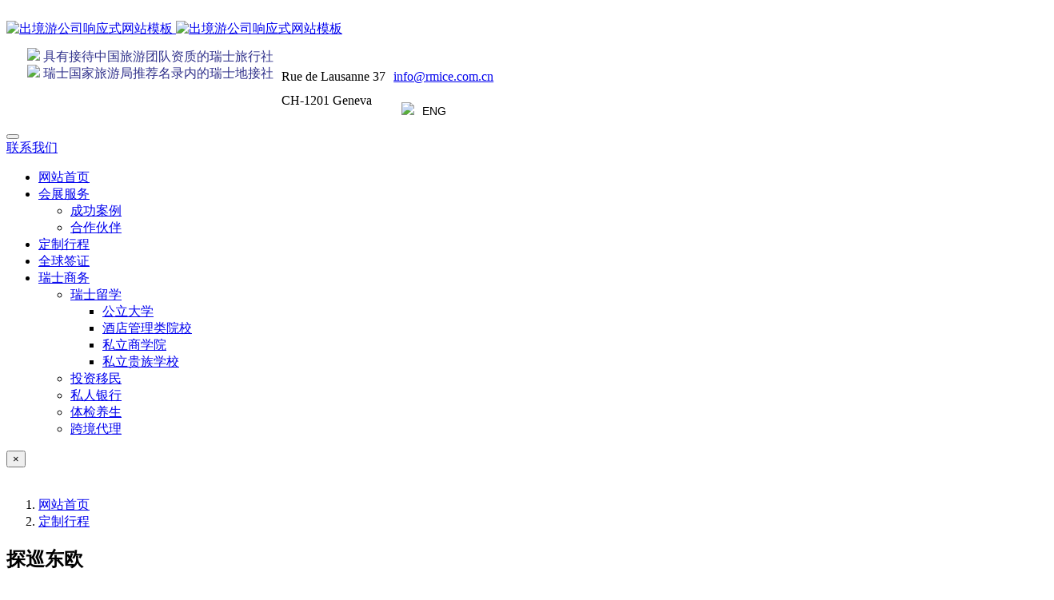

--- FILE ---
content_type: text/html;charset=UTF-8
request_url: http://www.in-swiss.com/news/shownews.php?id=15
body_size: 12004
content:
<!DOCTYPE HTML>
<html class="oxh met-web" >
<head>
<meta charset="utf-8">
<meta name="renderer" content="webkit">
<meta http-equiv="X-UA-Compatible" content="IE=edge,chrome=1">
<meta name="viewport" content="width=device-width,initial-scale=1.0,maximum-scale=1.0,minimum-scale=1.0,user-scalable=0,minimal-ui">
<meta name="format-detection" content="telephone=no">
<title>探巡东欧-旋欧会展服务有限公司<m met-id=100 met-table=config met-field=value></m></title>
<meta name="description" content="捷克，奥地利，匈牙利-8天<br/>rn布拉格进-布达佩斯出">
<meta name="keywords" content="">
<meta name="generator" content="MetInfo 7.3.0" data-variable="../|cn|cn|m0412ui026|2|11|15" data-user_name="">
<link href="../favicon.ico?1630894813" rel="shortcut icon" type="image/x-icon">
<link rel="stylesheet" type="text/css" href="../public/web/css/basic.css?1630576445">
<link rel="stylesheet" type="text/css" href="../templates/m0412ui026/cache/shownews_cn.css?1765598407">
<style>

.head_nav_met_28_8_120 .eco_header .top-info + .top-info .icon-box::before {
    display: none;
}

.logo-pang {
    float: left;
    margin-left: 2%;
    margin-top: 14px;
    font-family: 庞门;
    font-size: 16px;
    color: #30318B;
}

.eco_header.pull-right.hidden-xs.hidden-sm {
    display: flex;
}

.head_nav_met_28_8_120 .eco_topbar {
    display: none;
}

.about_list_met_21_13_152 .video-content img {
    margin-top: 30px;
}

.head_nav_met_28_8_120 .eco_header .top-info p {
    line-height: 30px;
}

.head_nav_met_28_8_120 .eco_header .top-info .icon-box span {
    padding-left: 10px;
}

.head_nav_met_28_8_120 .eco_header .top-info .icon-box {
    padding-right: 10px;
}

.head_nav_met_28_8_120 .eco_header .top-info {
    padding-left: 10px;
}

.news_list_page_met_16_9_125 .btn-more2 .txt {
	    left:10%;
}

.head_nav_met_28_8_120 .nav-top .navbar-header a.met-logo .vertical-align-middle img {
	    max-height:66px;
	
}
.about_list_met_21_13_152 .video-content {
	    line-height:450px;
	    text-align:center;
	
}
.about_list_met_21_13_152 .met-about {
	    margin-top:0px;
	
}
.about_list_met_95_2_154 .ab_cont {
	    margin:0;
	
}
.about_list_met_95_2_154 .ab_cont li {
	    width:136px;
	    height:136px;
	
}
.about_list_met_95_2_154 .ab_cont h3 {
	    margin-top:20px;
	
}
.about_list_met_95_2_154 .ab_cont h3 span {
	    display:none;
	
}
.about_list_met_95_2_154 .ab_cont h3+p {
	    display:none;
	
}
.about_list_met_28_6_153 .anenst-left {
	    display:none;
	
}
.about_list_met_28_6_153.free .anenst-right {
	    padding:25px 0;
	    width:70%;
	    margin:0 auto;
	    float:none;
	
}
.about_list_met_28_6_153 .anenst-right div:first-child {
	    width:100%;
	
}
.about_list_met_28_6_153 .title-name span {
	    display:none;
	
}
.about_list_met_28_6_153 .title-name {
	    padding-bottom:0px;
	
}
.about_list_met_28_6_153 .anenst-right td span {
	    color:#000;
	
}
.time_list_met_21_2_151 #timeline .demo-card-wrapper {
	    border-bottom:1px solid;
	    border-color:#0fc7d1;
	
}
.adbanner_met_95_1_155 .container .row {
	    text-align:center;
	
}
.adbanner_met_95_1_155 .container .row>img {
	    width:50%;
	
}
.time_list_met_21_2_151.met-index-body h3.title {
	margin-left: 88px;
    font-size: 26px;
}
.show_met_95_1_123 .met-editor {
	    max-width:1310px;
	    margin:0 auto;
	
}

.time_list_met_21_2_151 #timeline .demo-card:nth-child(odd) .body {
    width: 70%;
}
.time_list_met_21_2_151 #timeline .demo-card:nth-child(odd) .head {
    width: 30%;
}
.time_list_met_21_2_151 #timeline .demo-card:nth-child(even) .head {
    width: 30%;
}
.time_list_met_21_2_151 #timeline .demo-card:nth-child(even) .body {
    width: 70%;
}
@media (min-width: 1200px){
.container {
    width: 1310px;
}
}

@media screen and (max-width: 1220px) {
   .head_nav_met_28_8_120 .eco_header div:first-child {
    display: none;
}
}

@media (max-width: 991px) {
.eco_header.pull-right.hidden-xs.hidden-sm {
    display: none;
}
.logo-pang {
    float: none;
    text-align: center;
    margin-left: 0;
    margin-top: 14px;
    font-family: 庞门;
    font-size: 16px;
    color: #30318B;
}
}




</style><m met-id=231 met-table=config met-field=value></m>
<style>
body{
    background-color:#ffffff !important;font-family: !important;}
h1,h2,h3,h4,h5,h6{font-family: !important;}
</style>
<script>(function(){var t=navigator.userAgent;(t.indexOf("rv:11")>=0||t.indexOf("MSIE 10")>=0)&&document.write("<script src=\"../public/plugins/html5shiv.min.js\"><\/script>")})();</script>
</head>
<!--[if lte IE 9]>
<div class="text-xs-center m-b-0 bg-blue-grey-100 alert">
    <button type="button" class="close" aria-label="Close" data-dismiss="alert">
        <span aria-hidden="true">×</span>
    </button>
    你正在使用一个过时的浏览器。请升级你的浏览器，以提高您的体验。</div>
<![endif]-->
<body >

        ﻿
    <body class="met-navfixed">
    <header class='met-head' m-id='120' m-type='head_nav'>
    <nav class="navbar navbar-default box-shadow-none head_nav_met_28_8_120">
        <!-- 顶部介绍 -->
        
        <div class="eco_topbar     mobilehide">
            <div class="container">
                <div class="row">
                <p class="pull-left">../upload/202108/1629362609430726.png</p>
                <div class="pull-right denglubtn">
                    <!-- 会员注册登录 -->
                                    <!-- 会员注册登录 -->
                </div>
                <div class="pull-right ecosocials"> 
                    <ul class="ulstyle">
                                                                                            <li>
                        <a id="met-weixint">
                            <i class="fa fa-weixin" data-plugin="webuiPopover" data-trigger="hover" data-animation="pop" data-placement='bottom' data-width='160' data-padding='0' data-content="<img src='' alt='旋欧会展服务有限公司' style='width: 150px;display:block;margin:auto;' id='met-weixin-img'>"></i>
                        </a>
                    </li>
                                                                                            <li>
                        <a href="mailto:info@rmice.com.cn" rel="nofollow">
                            <i class="icon fa-envelope"></i>
                        </a>
                    </li>
                                        <li class="frombox">
                        <button type="button" data-toggle="dropdown">
                            <span class="sr-only">Toggle Search</span>
                            <i class="fa fa-search"></i>
                        </button>
                        <ul class="dropdown-menu animate animate-reverse search  dropdown-menu-right" id="met-langlist-dropdown" role="menu">
                            <li>
                                <!-- <form autocomplete="off" method="get"  action="../search/search.php?lang=cn">
                                  <input type="text" name="searchword" placeholder="搜索" data-fv-notempty="true" data-fv-message="不能为空">
                                  <input type="hidden" name="lang" value="cn">
                                  <button type="submit"><i class="fa fa-search"></i></button>
                                </form> -->
                                                <form method="get" class="page-search-form" role="search" action="../search/index.php?lang=cn" m-id="search_global" m-type="nocontent">
            <input type="hidden" name="lang" value="cn" />
            <input type="hidden" name="stype" value="0" />
            
            <div class="input-search input-search-dark">
                <button type="submit" class="input-search-btn"><i class="icon wb-search" aria-hidden="true"></i></button>
                <input
                type="text"
                class="form-control input-lg"
                name="searchword"
                value=""
                placeholder="请输入搜索关键词！"
                >
            </div>
        </form>                            </li>
                        </ul>
                    </li>
                                                                                                                        </ul>
                </div>
                </div>
            </div>
        </div>
        <!-- 顶部介绍 -->
        <div class="nav-top">
            <div class="container">
            <div class="row">
            <div class="clearfix">
                                        <h3 hidden>旋欧会展服务有限公司<m met-id=100 met-table=config met-field=value></m></h3>
                                                                                            <!-- logo -->
                <div class="navbar-header pull-xs-left">
                    <a href="../" class="met-logo vertical-align block" title="旋欧会展服务有限公司">
                        <div class="vertical-align-middle">
                            <img src="../upload/202107/1626332250.png" alt="出境游公司响应式网站模板" class="hidden-sm-down">
                            <img src="../upload/202107/1626332250.png" alt="出境游公司响应式网站模板" class="hidden-md-up">
                            </div>
                    </a>
                </div>
                <!-- logo -->

                <!-- logo旁文字 -->
                <div class="logo-pang">
                  <div>
                    <img style="margin-top: -4px;" src="../upload/202108/1629360586539551.png"> <span>具有接待中国旅游团队资质的瑞士旅行社</span><br>
                    <img style="margin-top: -4px;" src="../upload/202108/1629360910892029.png"> <span>瑞士国家旅游局推荐名录内的瑞士地接社</span>
                  </div>
                </div>
                <!-- 会员注册登录 -->
                <!-- icon -->
                <div class="eco_header pull-right hidden-xs hidden-sm"> 
                    <div class="top-info">
                      <div class="icon-box"> <span class="fa fa-map-marker"></span> </div>
                      <div class="content-box">
                        <p>Rue de Lausanne 37<br>CH-1201 Geneva</p>
                      </div>
                    </div>
                    <div class="top-info">
                      <div class="icon-box"> <span class="fa fa-envelope"></span> </div>
                      <div class="content-box">
                        <p class="telbox">
                          <a href="mailto:info@rmice.com.cn" rel="nofollow" target="_blank">info@rmice.com.cn</a></p>
                      </div>
                      <div class="icon-box" style="float: left;">
                            <a href="/en" target="_blank"><button type="button" style="padding-left: 10px;background: #fff;border: 0;">
                                <img src="../upload/202108/1629362609430726.png"><span style="font-size: 14px;">ENG</span>
                            </button></a>
                        </div>
                    </div>
                </div>
                </div>
                </div>
            </div>
        </div>
                <!-- 会员注册登录 -->

                <!-- 导航 -->
                                <div class="navbar navbar-default met-nav met-nav-absolute navbar-fixed-top     hasbanner" role="navigation">
                    <div class="container">
                        <div class="row">
                            <div class="navbar-header">
                                <button class="mobileMenuBtn navbar-toggle" type="button">
                                    <span class="fa fa-th fa-2x"></span>
                                </button>
                            </div>
                            <div class="find-advisor pull-right"> 
                                <a href="http://www.in-swiss.com/contact/show.php?id=20&pageset=1" class="advisor">联系我们</a> 
                            </div>
                            <div class="collapse navbar-collapse navbar-collapse-toolbar" id="navbar-default-collapse">
                            <!-- 导航循环区块 -->
                            <ul class="nav navbar-nav navbar-right navlist">
                                <!-- 网站首页 -->
                                <li>
                                    <a href="../" title="网站首页" class="link     ">
                                    网站首页                                    </a>
                                </li>
                                <!-- 网站首页 -->
                                <!-- 一级循环 -->
                                                                                                            <li class="dropdown  ">
                                        <a
                                            class="dropdown-toggle link "
                                            data-toggle="dropdown"
                                            href="../show/show.php?id=21"
                                            aria-expanded="false"
                                            target='_self'                                            title="会展服务"
                                        >
                                            <span style=''>会展服务</span>                                        <span class="caret"></span>
                                        </a>
                                        <ul class="dropdown-menu dropdown-menu-right animate">
                                            <!-- 二级全部 -->
                                                                                            <!-- 二级全部 -->
                                                                                                                                        <li>
                                                <a href="../show/show.php?id=22" target='_self' class="" title="成功案例"> <i class="fa fa-angle-right"></i>    <span style=''>成功案例</span></a>
                                            </li>
                                                                                                                                                                                    <li>
                                                <a href="../show/show.php?id=55" target='_self' class="" title="合作伙伴"> <i class="fa fa-angle-right"></i>    <span style=''>合作伙伴</span></a>
                                            </li>
                                                                                                                                </ul>
                                    </li>
                                                                                                                                                <li class="">
                                        <a href="../news/news.php?class1=11" target='_self' title="定制行程" class="link active">    <span style=''>定制行程</span></a>
                                    </li>
                                                                                                                                                <li class="">
                                        <a href="../visa/show.php?id=24" target='_self' title="全球签证" class="link ">    <span style=''>全球签证</span></a>
                                    </li>
                                                                                                                                                <li class="dropdown  ">
                                        <a
                                            class="dropdown-toggle link "
                                            data-toggle="dropdown"
                                            href="../business/show.php?id=25"
                                            aria-expanded="false"
                                            target='_self'                                            title="瑞士商务"
                                        >
                                            <span style=''>瑞士商务</span>                                        <span class="caret"></span>
                                        </a>
                                        <ul class="dropdown-menu dropdown-menu-right animate">
                                            <!-- 二级全部 -->
                                                                                            <!-- 二级全部 -->
                                                                                                                                        <li class="dropdown-submenu">
                                            
                                                <a href="../business/show.php?id=31" class="" target='_self'>        <i class="fa fa-angle-right"></i><span style=''>瑞士留学</span></a>
                                                <!-- 三级 -->
                                                <ul class="dropdown-menu animate">
                                                                                                        <li>
                                                        <a href="../business/show.php?id=31" class="">    <span style=''>公立大学</span></a>
                                                    </li>
                                                                                                        <li>
                                                        <a href="../business/show.php?id=33" class="">    <span style=''>酒店管理类院校</span></a>
                                                    </li>
                                                                                                        <li>
                                                        <a href="../business/show.php?id=34" class="">    <span style=''>私立商学院</span></a>
                                                    </li>
                                                                                                        <li>
                                                        <a href="../business/show.php?id=35" class="">    <span style=''>私立贵族学校</span></a>
                                                    </li>
                                                                                                        </ul>
                                                <!-- 三级 -->
                                            </li>
                                                                                                                                                                                    <li>
                                                <a href="../business/show.php?id=27" target='_self' class="" title="投资移民"> <i class="fa fa-angle-right"></i>    <span style=''>投资移民</span></a>
                                            </li>
                                                                                                                                                                                    <li>
                                                <a href="../business/show.php?id=28" target='_self' class="" title="私人银行"> <i class="fa fa-angle-right"></i>    <span style=''>私人银行</span></a>
                                            </li>
                                                                                                                                                                                    <li>
                                                <a href="../business/show.php?id=29" target='_self' class="" title="体检养生"> <i class="fa fa-angle-right"></i>    <span style=''>体检养生</span></a>
                                            </li>
                                                                                                                                                                                    <li>
                                                <a href="../business/show.php?id=30" target='_self' class="" title="跨境代理"> <i class="fa fa-angle-right"></i>    <span style=''>跨境代理</span></a>
                                            </li>
                                                                                                                                </ul>
                                    </li>
                                                                                                    <!-- 一级循环 -->
                            </ul>
                            <!-- 导航循环区块 -->
                            </div>
                        </div>
                    </div>
                </div>
                <div class="top"></div>
                <!-- 导航 -->
                <!-- 手机端导航 -->
                <nav id="mobileNav" style="display:none;">
                  <ul>
                    <li class="    ">
                        <a  href="../" title="网站首页">网站首页</a>
                    </li>
                                                                    <li class="">
                            <span>    <span style=''>会展服务</span></span>
                            <ul>
                                <li class="">
                                    <a href="../show/show.php?id=21" target='_self' title="全部">全部</a>
                                </li>
                                                                                                        <li class="">
                                        <a href="../show/show.php?id=22" target='_self' title="成功案例">    <span style=''>成功案例</span>                                        </a>
                                    </li>
                                                                                                                                        <li class="">
                                        <a href="../show/show.php?id=55" target='_self' title="合作伙伴">    <span style=''>合作伙伴</span>                                        </a>
                                    </li>
                                                                                            </ul>
                        </li>
                                                                                            <!-- 无下级 -->
                        <li class="active">
                        <a href="../news/news.php?class1=11"target='_self' title="定制行程" >    <span style=''>定制行程</span></a>
                        </li>
                        <!-- 无下级 -->
                                                                                        <!-- 无下级 -->
                        <li class="">
                        <a href="../visa/show.php?id=24"target='_self' title="全球签证" >    <span style=''>全球签证</span></a>
                        </li>
                        <!-- 无下级 -->
                                                                                        <li class="">
                            <span>    <span style=''>瑞士商务</span></span>
                            <ul>
                                <li class="">
                                    <a href="../business/show.php?id=25" target='_self' title="全部">全部</a>
                                </li>
                                                                                                        <!-- 有下级 -->
                                    <li class="">
                                        <span>    <span style=''>瑞士留学</span></span>
                                        <ul>
                                        <li class="">
                                            <a href="../business/show.php?id=31" target='_self' title="全部">全部</a>
                                        </li>
                                                                                <li>
                                            <a href="../business/show.php?id=31" target='_self' title="公立大学">    <span style=''>公立大学</span></a>
                                        </li>
                                                                                <li>
                                            <a href="../business/show.php?id=33" target='_self' title="酒店管理类院校">    <span style=''>酒店管理类院校</span></a>
                                        </li>
                                                                                <li>
                                            <a href="../business/show.php?id=34" target='_self' title="私立商学院">    <span style=''>私立商学院</span></a>
                                        </li>
                                                                                <li>
                                            <a href="../business/show.php?id=35" target='_self' title="私立贵族学校">    <span style=''>私立贵族学校</span></a>
                                        </li>
                                                                                </ul>
                                    </li>
                                    <!-- 有下级 -->
                                                                                                                                            <li class="">
                                        <a href="../business/show.php?id=27" target='_self' title="投资移民">    <span style=''>投资移民</span>                                        </a>
                                    </li>
                                                                                                                                        <li class="">
                                        <a href="../business/show.php?id=28" target='_self' title="私人银行">    <span style=''>私人银行</span>                                        </a>
                                    </li>
                                                                                                                                        <li class="">
                                        <a href="../business/show.php?id=29" target='_self' title="体检养生">    <span style=''>体检养生</span>                                        </a>
                                    </li>
                                                                                                                                        <li class="">
                                        <a href="../business/show.php?id=30" target='_self' title="跨境代理">    <span style=''>跨境代理</span>                                        </a>
                                    </li>
                                                                                            </ul>
                        </li>
                                                                </ul>
                </nav>
                <!-- 手机端导航 -->
            </div>
        </div>
    </nav>
</header>
<div class="modal fade modal-3d-flip-vertical" id="met-langlist-modal" aria-hidden="true" role="dialog" tabindex="-1">
    <div class="modal-dialog modal-center modal-lg">
        <div class="modal-content"> 

            <div class="modal-body">
                <button type="button" class="close" data-dismiss="modal" aria-label="Close">
                    <span aria-hidden="true">×</span>
                </button>
                                                        </div>
        </div>
    </div>
</div>

                    <section class="banner_met_36_5_1 page-bg sub-img"  m-id='1' m-type="banner">
    <div class="Modern-Slider">
                <!-- Item -->
        <div class="item">
            <div class="img-fill slick-slide">
                <img class="cover-image" src="../upload/202106/1622617745.jpg" srcset='../upload/thumb_src/x_767/1622617745.jpg 767w,../upload/202106/1622617745.jpg' sizes="(max-width: 767px) 767px" alt="" data-height='0|0|0' >
                <div class="banner-text " data-position="p-4|p-4">
                                            <div class='container'>
                        <div class='banner-text-con'>
                            <div class="text-con">
                                <h3 class="animation-slide-bottom font-weight-500       "style="color:;font-size:px;"></h3>
                                                                    <p class="animation-slide-bottom     style='color:;font-size:px;"></p>
                                                                </div>
                                                        </div>
                    </div>
                </div>
            </div>
        </div>
        <!-- // Item -->
            </div>
    <div class="bottom-dots-list" role="tablist" style="display: block;">
                <div class="">
        </div>
            </div>
</section>


        <div class="location_met_83_1_133 met-crumbs" m-id="133">
	<div class="container">
		<div class="row">
			<ol class="breadcrumb subcolumn-crumbs">
				<li class="breadcrumb-item">
					<a href="../" title="网站首页" class="active"><em class="icon fa fa-home"></em>
						网站首页					</a>
				</li>
				        				    					<li class="breadcrumb-item">
						<a href="../news/news.php?class1=11" title="../news/news.php?class1=11" class="active">定制行程</a>
					</li>
												    								    							</ol>
		</div>
	</div>
</div>

        <main class="news_list_detail_met_16_1_134 met-shownews animsition     left">
	<div class="container">
		<div class="row sm0">
		                                    <div class="col-md-9 met-shownews-body" m-id='134'>
                    <div class="row">
                    					<section class="details-title border-bottom1">
						<h1 class='m-0'>探巡东欧</h1>
						<div class="info font-weight-300">
							<span>2021-07-07 09:56:58</span>
                                							 <span>ywx46925392</span>
                                                                							<span>
    								<i class="icon wb-eye m-r-5" aria-hidden="true"></i>
    								28    							</span>
                            						</div>
					</section>
					<section class="met-editor clearfix">
						<table width="100%"><tbody><tr class="firstRow"><td valign="top" style="border-color: rgb(255, 255, 255);" width="343"><p style="white-space: normal;"><span style="font-family: 楷体; color: rgb(128, 0, 0);">第一天 </span><strong><span style="font-family: 楷体;">中国</span></strong><strong style="white-space: normal;"><span style="font-family: 楷体;"><strong style="text-align: center;"> <img src="../upload/202106/1623149600747846.png" style="position: relative; top: 7px; display: inline-block;"/ alt="图片关键词" title="图片关键词"> </strong></span></strong><span style="font-family: " times="" new=""></span><strong><span style="font-family: 楷体;">布拉格</span></strong></p><p style="white-space: normal;"><span style="font-family: 楷体;">搭乘</span><span style="font-family: Calibri;"><span style="font-family: 楷体;">国际航班由</span></span><span style="font-family: 楷体;">中国</span><span style="font-family: Calibri;"><span style="font-family: 楷体;">出发前往</span></span><span style="font-family: 楷体;">捷克首都<span style="font-family: Calibri;">-</span>布拉格</span></p><p style="white-space: normal;"><span style="font-family: 楷体;">抵达</span><span style="font-family: Calibri;"><span style="font-family: 楷体;">后</span></span><span style="font-family: 楷体;">前往酒店休整适应时差</span></p><p style="white-space: normal;"><span style="font-family: Calibri;"></span></p><p style="white-space: normal;"><span style="font-family: 楷体; color: rgb(128, 0, 0);">第二天</span><span style="font-family: Calibri; color: rgb(128, 0, 0);"> </span><strong><span style="font-family: 楷体;">布拉格</span></strong></p><p style="white-space: normal;"><span style="font-family: 楷体;">布拉格景点<span style="font-family: Calibri;">:</span></span><span style="font-family: Calibri;"> </span><span style="font-family: 楷体;">伏尔塔瓦河<span style="font-family: Calibri;">,</span></span><span style="font-family: Calibri;"> </span><span style="font-family: 楷体;">查理大桥<span style="font-family: Calibri;">,</span>布拉格城堡<span style="font-family: Calibri;">, </span>卡夫卡</span><span style="font-family: Calibri;"><span style="font-family: 楷体;">故居</span></span></p><p style="white-space: normal;"><span style="font-family: Calibri;"></span></p><p style="white-space: normal;"><span style="font-family: 楷体; color: rgb(128, 0, 0);">第三天</span> <span style="font-family: 楷体; color: rgb(128, 0, 0);"></span><strong><span style="font-family: 楷体;">布拉格</span></strong><strong style="white-space: normal;"><span style="text-align: center; font-family: 楷体;"> <img src="../upload/202106/1623149626175619.png" width="" height="" border="0" vspace="0" hspace="0"  style="position: relative; top: 7px; display: inline-block;"/ alt="图片关键词" title="图片关键词"> </span></strong><span style="font-family: " times="" new=""></span><strong><span style="font-family: Calibri;"><span style="font-family: 楷体;">布杰约维采</span></span></strong><strong><span style="font-family: 楷体;"></span></strong><strong style="white-space: normal;"><span style="text-align: center; font-family: 楷体;"> <img src="../upload/202106/1623149626175619.png" width="" height="" border="0" vspace="0" hspace="0"  style="position: relative; top: 7px; display: inline-block;"/ alt="图片关键词" title="图片关键词"> </span></strong><span style="font-family: " times="" new=""></span><strong><span style="font-family: 楷体;">克鲁姆洛夫</span></strong></p><p style="white-space: normal;"><span style="font-family: 楷体;">布杰约维采景点<span style="font-family: Calibri;">:</span></span><span style="font-family: Calibri;"> </span><span style="font-family: 楷体;">普希米斯尔二世广场<span style="font-family: Calibri;">,</span></span><span style="font-family: Calibri;"> </span><span style="font-family: 楷体;">捷克城堡<span style="font-family: Calibri;">,</span></span><span style="font-family: Calibri;"> </span><span style="font-family: 楷体;">百威酿酒工坊</span></p><p style="white-space: normal;"><span style="font-family: 楷体;">克鲁姆洛夫<span style="font-family: Calibri;">:</span></span><span style="font-family: Calibri;"> </span><span style="font-family: 楷体;">克鲁姆洛夫城堡<span style="font-family: Calibri;">,</span></span><span style="font-family: Calibri;"> </span><span style="font-family: 楷体;">城堡花园<span style="font-family: Calibri;">,</span></span><span style="font-family: Calibri;"> </span><span style="font-family: 楷体;">拉特朗建筑区</span></p><p style="white-space: normal;"><span style="font-family: 楷体;">布拉格</span><strong style="white-space: normal;"><span style="text-align: center; font-family: 楷体;"><img src="../upload/202106/1623149728322700.png" width="" height="" border="0" vspace="0" hspace="0"  style="position: relative; top: 7px; display: inline-block;"/ alt="图片关键词" title="图片关键词"></span></strong><span style="font-family: Calibri;">180</span><span style="font-family: 楷体;">公里<span style="font-family: Calibri;">, </span>车程</span><span style="font-family: Calibri;">2.5</span><span style="font-family: 楷体;">小时</span><strong style="white-space: normal;"><span style="text-align: center; font-family: 楷体;"><img src="../upload/202106/1623149728322700.png" width="" height="" border="0" vspace="0" hspace="0"  style="position: relative; top: 7px; display: inline-block;"/ alt="图片关键词" title="图片关键词"></span></strong><span style="font-family: 楷体;">布杰约维采</span><strong style="white-space: normal;"><span style="text-align: center; font-family: 楷体;"><img src="../upload/202106/1623149728322700.png" width="" height="" border="0" vspace="0" hspace="0"  style="position: relative; top: 7px; display: inline-block;"/ alt="图片关键词" title="图片关键词"></span></strong><span style="font-family: Calibri;">25</span><span style="font-family: 楷体;">公里<span style="font-family: Calibri;">, </span>车程<span style="font-family: Calibri;">0</span></span><span style="font-family: Calibri;">.5</span><span style="font-family: 楷体;">小时</span><strong style="white-space: normal;"><span style="text-align: center; font-family: 楷体;"><img src="../upload/202106/1623149728322700.png" width="" height="" border="0" vspace="0" hspace="0"  style="position: relative; top: 7px; display: inline-block;"/ alt="图片关键词" title="图片关键词"></span></strong><span style="font-family: 楷体;">克鲁姆洛夫</span></p></td><td valign="top" style="border-color: rgb(255, 255, 255); text-align: center;" width="343"><img src="../upload/202107/1625110067705864.jpg" data-width="982" data-height="770" / alt="图片关键词" title="图片关键词"></td></tr><tr><td valign="top" style="border-color: rgb(255, 255, 255); text-align: center;" width="343"><img src="../upload/202107/1625110138532080.jpg" data-width="500" data-height="500" / alt="图片关键词" title="图片关键词"></td><td valign="top" style="border-color: rgb(255, 255, 255);" width="343"><p style="white-space: normal;"><span style="font-family: 楷体; color: rgb(128, 0, 0);">第四天</span> <span style="font-family: 楷体; color: rgb(128, 0, 0);"></span><strong><span style="font-family: 楷体;">克鲁姆洛夫</span></strong><strong style="white-space: normal;"><span style="text-align: center; font-family: 楷体;"> <img src="../upload/202106/1623149626175619.png" width="" height="" border="0" vspace="0" hspace="0"  style="position: relative; top: 7px; display: inline-block;"/ alt="图片关键词" title="图片关键词"> </span></strong><span style="font-family: " times="" new=""></span><strong><span style="font-family: 楷体;">梅尔克</span></strong><strong style="white-space: normal;"><span style="text-align: center; font-family: 楷体;"> <img src="../upload/202106/1623149626175619.png" width="" height="" border="0" vspace="0" hspace="0"  style="position: relative; top: 7px; display: inline-block;"/ alt="图片关键词" title="图片关键词"> </span></strong><span style="font-family: " times="" new=""></span><strong><span style="font-family: 楷体;">维也纳</span></strong></p><p style="white-space: normal;"><span style="font-family: 楷体;">梅尔克景点<span style="font-family: Calibri;">:</span></span><span style="font-family: Calibri;"> </span><span style="font-family: 楷体;">瓦豪河谷<span style="font-family: Calibri;">,</span></span><span style="font-family: Calibri;"> </span><span style="font-family: 楷体;">梅尔克修道院</span></p><p style="white-space: normal;"><span style="font-family: 楷体;">维也纳景点<span style="font-family: Calibri;">:</span></span><span style="font-family: Calibri;"> </span><span style="font-family: 楷体;">维也纳国家歌剧院<span style="font-family: Calibri;">,</span></span><span style="font-family: Calibri;"> </span><span style="font-family: 楷体;">议会大厦<span style="font-family: Calibri;">,</span></span><span style="font-family: Calibri;"> </span><span style="font-family: 楷体;">市政厅<span style="font-family: Calibri;">,</span></span><span style="font-family: Calibri;"> </span><span style="font-family: 楷体;">霍夫堡皇宫<span style="font-family: Calibri;">,</span></span><span style="font-family: Calibri;"> </span><span style="font-family: 楷体;">斯特凡大教堂</span></p><p style="white-space: normal;"><span style="font-family: 楷体;">克鲁姆洛夫</span><strong style="white-space: normal;"><span style="text-align: center; font-family: 楷体;"><img src="../upload/202106/1623149728322700.png" width="" height="" border="0" vspace="0" hspace="0"  style="position: relative; top: 7px; display: inline-block;"/ alt="图片关键词" title="图片关键词"></span></strong><span style="font-family: Calibri;">140</span><span style="font-family: 楷体;">公里<span style="font-family: Calibri;">, </span>车程</span><span style="font-family: Calibri;">2.5</span><span style="font-family: 楷体;">小时</span><strong style="white-space: normal;"><span style="text-align: center; font-family: 楷体;"><img src="../upload/202106/1623149728322700.png" width="" height="" border="0" vspace="0" hspace="0"  style="position: relative; top: 7px; display: inline-block;"/ alt="图片关键词" title="图片关键词"></span></strong><span style="font-family: 楷体;">梅尔克</span><strong style="white-space: normal;"><span style="text-align: center; font-family: 楷体;"><img src="../upload/202106/1623149728322700.png" width="" height="" border="0" vspace="0" hspace="0"  style="position: relative; top: 7px; display: inline-block;"/ alt="图片关键词" title="图片关键词"></span></strong><span style="font-family: Calibri;">85</span><span style="font-family: 楷体;">公里<span style="font-family: Calibri;">, </span>车程<span style="font-family: Calibri;">1</span>小时</span><strong style="white-space: normal;"><span style="text-align: center; font-family: 楷体;"><img src="../upload/202106/1623149728322700.png" width="" height="" border="0" vspace="0" hspace="0"  style="position: relative; top: 7px; display: inline-block;"/ alt="图片关键词" title="图片关键词"></span></strong><span style="font-family: 楷体;">维也纳</span></p><p style="white-space: normal;"><span style="font-family: 楷体;"></span></p><p style="white-space: normal;"><span style="font-family: 楷体; color: rgb(128, 0, 0);">第五天</span> <span style="font-family: Calibri; color: rgb(128, 0, 0);"></span><strong><span style="font-family: 楷体;">维也纳</span></strong></p><p style="white-space: normal;"><span style="font-family: 楷体;">维也纳景点<span style="font-family: Calibri;">:</span></span><span style="font-family: Calibri;"> </span><span style="font-family: 楷体;">美泉宫<span style="font-family: Calibri;">,</span></span><span style="font-family: Calibri;"> </span><span style="font-family: 楷体;">潘多夫<span style="font-family: Calibri;">Parndorf</span>购物村</span></p><p style="white-space: normal;"><span style="font-family: 楷体;">潘多夫<span style="font-family: Calibri;">Parndorf</span>购物村<span style="font-family: Calibri;">(</span>周日</span><span style="font-family: Calibri;"><span style="font-family: 楷体;">休息</span>), </span><span style="font-family: Calibri;"><span style="font-family: 楷体;">距离</span></span><span style="font-family: 楷体;">维也纳<span style="font-family: Calibri;">150</span></span><span style="font-family: 楷体;">公里</span><span style="font-family: 楷体;"><span style="font-family: Calibri;">, </span></span><span style="font-family: Calibri;"><span style="font-family: 楷体;">常年以</span></span><span style="font-family: 楷体;"><span style="font-family: Calibri;">30</span></span><span style="font-family: Calibri;">%<span style="font-family: 楷体;">到</span></span><span style="font-family: 楷体;"><span style="font-family: Calibri;">70</span></span><span style="font-family: Calibri;">%<span style="font-family: 楷体;">的折扣销售世界顶级品牌</span></span><span style="font-family: 楷体;"><span style="font-family: Calibri;">, </span>如<span style="font-family: Calibri;">Armani</span></span><span style="font-family: Calibri;">, Bally, Burberry, Calvin Klein, Coach, Diesel, Ermenegildo Zegna, Gucci, Hugo Boss, Lacoste, Michael Kors, Moncler, Prada, Tod’s</span><span style="font-family: 楷体;">等<span style="font-family: Calibri;">, </span>总数达到<span style="font-family: Calibri;">160</span>余家</span><span style="font-family: Calibri;"><span style="font-family: 楷体;">品牌入住</span></span><span style="font-family: 楷体;">该</span><span style="font-family: Calibri;"><span style="font-family: 楷体;">购物村</span></span><span style="font-family: 楷体;"><span style="font-family: Calibri;">,</span></span><span style="font-family: Calibri;"> </span><span style="font-family: 楷体;">网址 </span><a href="http://www.mcarthurglen.com/at/designer-outlet-parndorf/en/" title="链接关键词"><span style="font-family: Calibri; color: rgb(5, 99, 193);">www.mcarthurglen.com/at/designer-outlet-parndorf/en/</span></a></p></td></tr><tr><td valign="top" style="border-color: rgb(255, 255, 255);" width="343"><p style="white-space: normal;"><span style="font-family: 楷体; color: rgb(128, 0, 0);">第六天</span> <span style="font-family: Calibri; color: rgb(128, 0, 0);"></span><strong><span style="font-family: 楷体;">维也纳</span></strong><strong style="white-space: normal;"><span style="text-align: center; font-family: 楷体;"> <img src="../upload/202106/1623149626175619.png" width="" height="" border="0" vspace="0" hspace="0"  style="position: relative; top: 7px; display: inline-block;"/ alt="图片关键词" title="图片关键词"> </span></strong><span style="font-family: " times="" new=""></span><strong><span style="font-family: 楷体;">布达佩斯</span></strong></p><p style="white-space: normal; background: rgb(255, 255, 255);"><span style="font-family: 楷体;">布达佩斯景点<span style="font-family: Calibri;">:</span></span><span style="font-family: Calibri;"> </span><span style="font-family: 楷体;">英雄广场<span style="font-family: Calibri;">,</span></span><span style="font-family: Calibri;"> </span><span style="font-family: 楷体;">城市温泉公园</span></p><p style="white-space: normal;"><a name="_Hlk73879795" title="链接关键词"></a><span style="font-family: 楷体;">维也纳</span><strong style="white-space: normal;"><span style="text-align: center; font-family: 楷体;"><img src="../upload/202106/1623149728322700.png" width="" height="" border="0" vspace="0" hspace="0"  style="position: relative; top: 7px; display: inline-block;"/ alt="图片关键词" title="图片关键词"></span></strong><span style="font-family: Calibri;">240</span><span style="font-family: 楷体;">公里<span style="font-family: Calibri;">, </span>车程</span><span style="font-family: Calibri;">2.5</span><span style="font-family: 楷体;">小时</span><strong style="white-space: normal;"><span style="text-align: center; font-family: 楷体;"><img src="../upload/202106/1623149728322700.png" width="" height="" border="0" vspace="0" hspace="0"  style="position: relative; top: 7px; display: inline-block;"/ alt="图片关键词" title="图片关键词"></span></strong><span style="font-family: 楷体;">布达佩斯</span></p><p style="white-space: normal;"><span style="font-family: Calibri;"></span></p><p style="white-space: normal;"><span style="font-family: 楷体; color: rgb(128, 0, 0);">第七天</span> <strong><span style="font-family: 楷体;">布达佩斯</span></strong></p><p style="white-space: normal;"><span style="font-family: 楷体;">布达佩斯景点<span style="font-family: Calibri;">:</span></span><span style="font-family: Calibri;"> </span><span style="font-family: 楷体;">渔人堡<span style="font-family: Calibri;">,</span></span><span style="font-family: Calibri;"> </span><span style="font-family: 楷体;">马加什教堂<span style="font-family: Calibri;">,</span></span><span style="font-family: Calibri;"> </span><span style="font-family: 楷体;">国会大厦<span style="font-family: Calibri;">,</span></span><span style="font-family: Calibri;"> </span><span style="font-family: 楷体;">多瑙河自由广场<a name="_Hlk73880197" title="链接关键词"></a></span></p><p style="white-space: normal;"><span style="font-family: Calibri;"></span></p><p style="white-space: normal;"><span style="font-family: 楷体; color: rgb(128, 0, 0);">第八天</span> <strong><span style="font-family: 楷体;">布达佩斯</span></strong><strong style="white-space: normal;"><span style="font-family: 楷体;"><strong style="text-align: center;"> <img src="../upload/202106/1623149600747846.png" style="position: relative; top: 7px; display: inline-block;"/ alt="图片关键词" title="图片关键词"> </strong></span></strong><span style="font-family: " times="" new=""></span><strong><span style="font-family: 楷体;">中国</span></strong></p><p style="white-space: normal;"><span style="font-family: 楷体;">按照</span><span style="font-family: Calibri;"><span style="font-family: 楷体;">航班时间前往机场</span></span><span style="font-family: 楷体;"><span style="font-family: Calibri;">, </span>准备</span><span style="font-family: Calibri;"><span style="font-family: 楷体;">搭乘</span></span><span style="font-family: 楷体;">国际</span><span style="font-family: Calibri;"><span style="font-family: 楷体;">航班返回</span></span><span style="font-family: 楷体;">中国</span></p><p style="white-space: normal;"><span style="font-family: 楷体;">翌日顺利抵达</span></p></td><td valign="top" style="border-color: rgb(255, 255, 255);" width="343"><p style="text-align: center"><img src="../upload/202107/1625110147160448.jpg" data-width="500" data-height="500"/ alt="图片关键词" title="图片关键词"></p></td></tr></tbody></table>                    </section>
                                                                                                        					        <div class='met-page p-y-30 border-top1'>
            <div class="container p-t-30 ">
                <ul class="pagination block blocks-2 text-xs-center text-sm-left">
                    <li class='page-item m-b-0 '>
                        <a href='../news/shownews.php?id=14' title="足迹瑞士" class='page-link text-truncate'>
                            上一篇                            <span aria-hidden="true" class='hidden-xs-down'>: 足迹瑞士</span>
                        </a>
                    </li>
                    <li class='page-item m-b-0 '>
                        <a href='../news/shownews.php?id=16' title="美妙奇旅" class='page-link pull-xs-right text-truncate'>
                            下一篇                            <span aria-hidden="true" class='hidden-xs-down'>: 美妙奇旅</span>
                        </a>
                    </li>
                </ul>
            </div>
        </div>
				</div>
        </div>
            
            	<div class="col-md-3">
		<div class="row m0">
			<aside class="sidebar_met_76_1_135 met-sidebar panel panel-body m-b-0" boxmh-h m-id='135' m-type='nocontent'>
				<!-- 侧栏标题 -->
				    					<div class="sidebar-title">
													<span>定制行程</span>
											</div>
								<!-- 侧栏列表 -->
				<ul class="sidebar-list">
									</ul>
				    					<!-- 相关推荐 -->
					    						<div class="sidebar-title">
							<span>相关推荐</span>
						</div>
										<ul class="sidebar-list">
																			<li class="content-item">
								<a href="../news/shownews.php?id=12" title="沉醉英伦" target=_self>沉醉英伦</a>
							</li>
													<li class="content-item">
								<a href="../news/shownews.php?id=13" title="狂野巴塞" target=_self>狂野巴塞</a>
							</li>
													<li class="content-item">
								<a href="../news/shownews.php?id=14" title="足迹瑞士" target=_self>足迹瑞士</a>
							</li>
													<li class="content-item">
								<a href="../news/shownews.php?id=15" title="探巡东欧" target=_self>探巡东欧</a>
							</li>
													<li class="content-item">
								<a href="../news/shownews.php?id=16" title="美妙奇旅" target=_self>美妙奇旅</a>
							</li>
													<li class="content-item">
								<a href="../news/shownews.php?id=17" title="小镇追梦" target=_self>小镇追梦</a>
							</li>
											</ul>
				
			</aside>
		</div>
	</div>
		</div>
    </div>
</main>

        <a href="#" class="cd-is-visible cd-fade-out back_top_met_36_1_54 cd-top" hidden m-id='54' m-type='nocontent'>
	<i class="fa fa-angle-up" aria-hidden="true"></i>
</a>

        <footer class='foot_info_met_16_2_42 met-foot border-top1' m-id='42' m-type='foot'>
	<div class="container text-xs-center">
		    	        		<div>我的网站 版权所有 2008-2021<m met-id=134 met-table=config met-field=value></m></div>
				    		    		    		    		<div class="powered_by_metinfo"><p>上海天灿网络科技有限公司 提供技术支持</p></div>
	</div>
</footer>
    <div class="foot_info_met_16_2_42_bottom text-xs-center     " m-id='42' data-bg="|#0fc7d1|1" data-ifbotc="">
    <div class="main">
                        <div class="">
        <a href="tel:13916050117" class="item" target="_blank">
            <i class="fa fa-phone"></i>
            <span>电话咨询</span>
        </a>
    </div>
                <div class="">
        <a href="../en/" class="item" target="_blank">
            <i class="fa fa-language"></i>
            <span>ENGLISH</span>
        </a>
    </div>
                <div class="">
        <a href="../upload/202109/1630921301961976.png" class="item" target="_blank">
            <i class="fa fa-weixin"></i>
            <span>微信</span>
        </a>
    </div>
                <div class="">
        <a href="http://wpa.qq.com/msgrd?v=3&uin=2423511278&site=qq&menu=yes" class="item" target="_blank">
            <i class="fa fa-qq"></i>
            <span>QQ客服</span>
        </a>
    </div>
            </div>
</div>


<input type="hidden" name="met_lazyloadbg" value="">
<script src="../cache/lang_json_cn.js?1759956731"></script>
<script src="../public/web/js/basic.js?1625046762" data-js_url="../templates/m0412ui026/cache/shownews_cn.js?1765598407" id="met-page-js"></script>
</body>
</html>